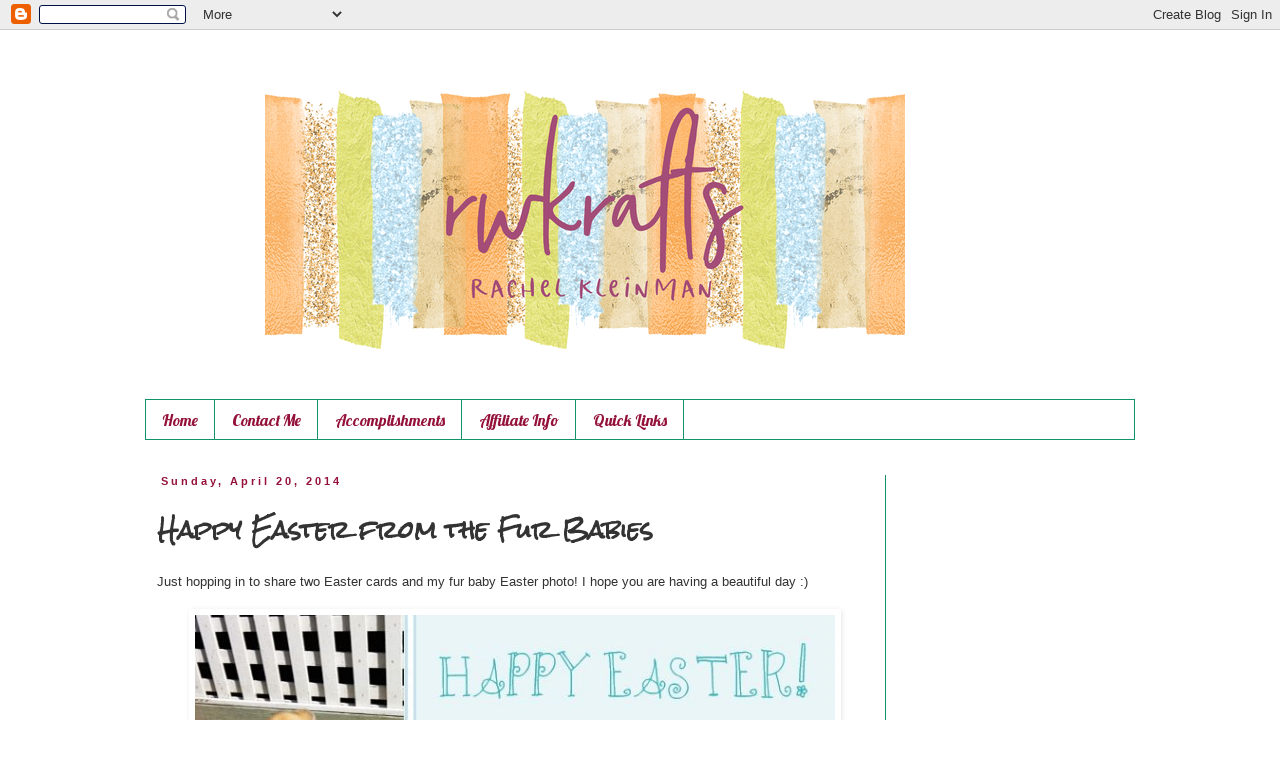

--- FILE ---
content_type: text/html; charset=UTF-8
request_url: https://www.rwkrafts.com/b/stats?style=BLACK_TRANSPARENT&timeRange=ALL_TIME&token=APq4FmCZLmp4_SuRdz7sEGw3SnOAd3CwL8MQSC2UOUej5SdZMZweA9gP56N8xNNEHhOSSCJBRDIQJL7hQXBi-qh8lhbrs2i2RA
body_size: -162
content:
{"total":2528852,"sparklineOptions":{"backgroundColor":{"fillOpacity":0.1,"fill":"#000000"},"series":[{"areaOpacity":0.3,"color":"#202020"}]},"sparklineData":[[0,45],[1,39],[2,38],[3,34],[4,27],[5,35],[6,37],[7,35],[8,33],[9,17],[10,26],[11,30],[12,27],[13,33],[14,38],[15,38],[16,42],[17,43],[18,36],[19,51],[20,42],[21,54],[22,52],[23,40],[24,32],[25,86],[26,100],[27,67],[28,61],[29,47]],"nextTickMs":69230}

--- FILE ---
content_type: text/html; charset=utf-8
request_url: https://www.google.com/recaptcha/api2/aframe
body_size: 267
content:
<!DOCTYPE HTML><html><head><meta http-equiv="content-type" content="text/html; charset=UTF-8"></head><body><script nonce="WAV6v7eGtyKIFOCF9glSvg">/** Anti-fraud and anti-abuse applications only. See google.com/recaptcha */ try{var clients={'sodar':'https://pagead2.googlesyndication.com/pagead/sodar?'};window.addEventListener("message",function(a){try{if(a.source===window.parent){var b=JSON.parse(a.data);var c=clients[b['id']];if(c){var d=document.createElement('img');d.src=c+b['params']+'&rc='+(localStorage.getItem("rc::a")?sessionStorage.getItem("rc::b"):"");window.document.body.appendChild(d);sessionStorage.setItem("rc::e",parseInt(sessionStorage.getItem("rc::e")||0)+1);localStorage.setItem("rc::h",'1768674076935');}}}catch(b){}});window.parent.postMessage("_grecaptcha_ready", "*");}catch(b){}</script></body></html>